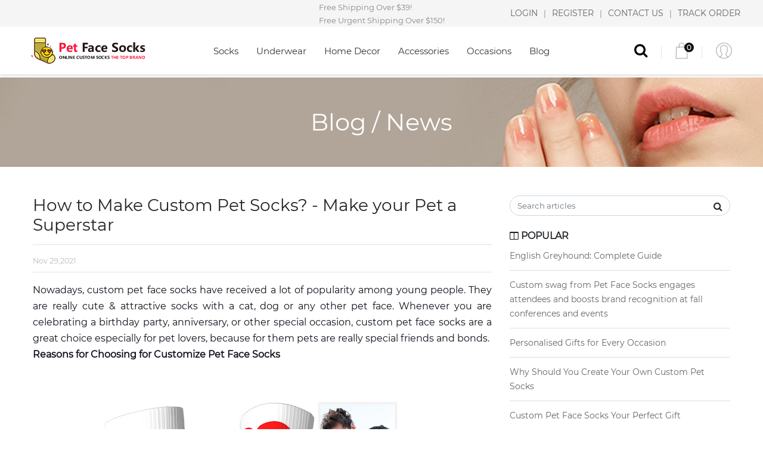

--- FILE ---
content_type: text/html; charset=UTF-8
request_url: https://petfacesocks.com/blog/how-to-make-custom-pet-socks-make-your-pet-a-superstar
body_size: 7609
content:
<!DOCTYPE html>
<html lang="en">
<head>
    <meta charset="utf-8" />
    <meta name="viewport" content="width=device-width, initial-scale=1, user-scalable=no" />
    <meta http-equiv="X-UA-Compatible" content="IE=edge,chrome=1">
    <title>How to Make Custom Pet Socks? - Make your Pet a Superstar | Pet Face Socks</title>
    <meta name="keywords" content="pet face socks, dog face socks, cat face socks, custom dog socks, personalized cat socks" />
    <meta name="description" content="Pet Face Socks - Put your dog and cat face on socks! We create the best pet face socks with your dog&#039;s face or cat&#039;s face printed on them. Our custom dog face socks and personalized cat socks are the perfect unique gift idea!" />
    <!--===============================================================================================-->
    <link rel="stylesheet" type="text/css" href="/skins/dist/bootstrap/css/bootstrap.min.css">
    <link rel="stylesheet" type="text/css" href="/skins/dist/font-awesome-4.7.0/css/font-awesome.min.css">
    <link rel="stylesheet" type="text/css" href="/skins/dist/animate/animate.css">
    <link rel="stylesheet" type="text/css" href="/skins/dist/hamburgers/hamburgers.min.css">
    <link rel="stylesheet" type="text/css" href="/skins/dist/slick/slick.css">
    <link rel="stylesheet" type="text/css" href="/skins/css/util.css">
    <link rel="stylesheet" type="text/css" href="/skins/css/main.css">
    <!--===============================================================================================-->
    <script type="text/javascript" src="/skins/js/jquery-3.5.1.min.js"></script>
    <script type="text/javascript" src="/skins/dist/bootstrap/js/bootstrap.min.js"></script>
	<!-- Global site tag (gtag.js) - Google Analytics -->
	<script async src="https://www.googletagmanager.com/gtag/js?id=G-J1Q9WLJZNQ"></script>
	<script>
	  window.dataLayer = window.dataLayer || [];
	  function gtag(){dataLayer.push(arguments);}
	  gtag('js', new Date());

	  gtag('config', 'G-J1Q9WLJZNQ');
	</script>

	<script type="application/ld+json">
	{
	  "@context": "https://schema.org/",
	  "@type": "WebSite",
	  "name": "pet face socks",
	  "url": "https://www.petfacesocks.com/",
	  "potentialAction": {
		"@type": "SearchAction",
		"target": "https://www.petfacesocks.com/standard-socks{search_term_string}",
		"query-input": "required name=search_term_string"
	  }
	}
	</script>

</head>

<body>
<!-- start header -->
<header class="header">
    <!-- start header pc -->
    <div class="container-menu-header header">
        <!-- start topbar -->
        <div class="topbar">
			<span class="topbar-child1">
			Free Shipping Over $39!<br />
			Free Urgent Shipping Over $150!
			</span>
            <div class="topbar-child2">

			 				<a href="https://petfacesocks.com/login">LOGIN</a> <span>|</span>
									<a href="https://petfacesocks.com/register">REGISTER</a> <span>|</span>
							
			<a href="/contact-us">CONTACT US</a> <span>|</span> <a href="/track-order">TRACK ORDER</a>
                 
            </div>
        </div>
        <!-- end topbar -->

        <div class="wrap_header">
            <a href="https://petfacesocks.com/" class="logo"><img src="/skins/images/logo.png" alt="pet face socks" width="195" height="46" /></a>
            <!-- start menu -->
            <ul class="main_menu">
                <li>
                    <a href="javacript:void(0);">Socks</a>
                    <ul class="sub_menu">
                        <li><a href="/standard-socks">Standard Socks</a></li>
                    </ul>
                </li>
                <li>
                    <a href="javacript:void(0);">Underwear</a>
                    <ul class="sub_menu">
                        <li><a href="/custom-face-boxers">Custom Face Boxers</a></li>
                    </ul>
                </li>
                <li>
                    <a href="javacript:void(0);">Home Decor</a>
                    <ul class="sub_menu">
                        <li><a href="/blankets">Blankets</a></li>
						<li><a href="/doormats">Doormats</a></li>
                    </ul>
                </li>
                <li>
                    <a href="javacript:void(0);">Accessories</a>
                    <ul class="sub_menu">
                        <li><a href="/custom-face-backpack">Custom Face Backpack</a></li>
                    </ul>
                </li>
                <li>
                    <a href="javacript:void(0);">Occasions</a>
                    <ul class="sub_menu">
                        <li><a href="/pages/christmas">Christmas</a></li>
						<li><a href="/pages/fathers-day-gifts">Father's Day Gifts</a></li>
                    </ul>
                </li>
                <li>
                    <a href="/blog">Blog</a>

                </li>

            </ul>
            <!-- end menu -->
            <!-- header icon -->
            <div class="header-icons">
                <!-- start search -->
                <div class="header-wrapicon2">
                    <button class="header-icon1 js-show-header-dropdown">
                        <i class="fs-24 fa fa-search" aria-hidden="true"></i>
                    </button>
                    <div class="header-cart header-dropdown">
                        <div class="search-product pos-relative bo4 of-hidden">
                            <form action="https://petfacesocks.com/search" method="get">
                                <input class="s-text7 size6 p-l-23 p-r-50" type="text" name="key" placeholder="Search..." />
                                <button type="submit" class="flex-c-m size5 ab-r-m color2 color0-hover trans-0-4">
                                    <i class="fs-12 fa fa-search" aria-hidden="true"></i>
                                </button>
                            </form>
                        </div>
                    </div>
                </div>
                <!-- end search -->
                <span class="linedivide1"></span>
                <a href="https://petfacesocks.com/cart" class="header-wrapicon1 dis-block">
                    <img src="/skins/images/icon-header-shopping.png"  />
                    <span class="header-icons-noti">0</span>
                </a>
                <span class="linedivide1"></span>
                <a href="https://petfacesocks.com/account" class="header-wrapicon1 dis-block">
                    <img src="/skins/images/icon-header-01.png"  />
                </a>
            </div>
            <!-- end header icon -->
        </div>
    </div>
    <!-- end header pc -->


    <!-- start header mobile -->
    <div class="wrap_header_mobile">

        <div class="btn-show-menu-mobile hamburger hamburger--squeeze">
			<span class="hamburger-box">
				<span class="hamburger-inner"></span>
			</span>
        </div>
        <a href="/" class="logo-mobile"><img src="/skins/images/logo-small.png" alt="pet face socks logo" /></a>

        <!-- right button -->
        <div class="btn-show-menu">
            <!-- header icon mobile -->
            <div class="header-icons-mobile">
                <div class="header-wrapicon2">
                    <button class="header-icon1 js-show-header-dropdown">
                        <i class="fs-24 fa fa-search" aria-hidden="true"></i>
                    </button>
                    <!-- header cart btn -->
                    <div class="header-cart header-dropdown">
                        <div class="search-product pos-relative bo4 of-hidden">
                            <form action="/category" method="get">
                                <input class="s-text7 size6 p-l-23 p-r-50" type="text" name="search-product" placeholder="Search..." />
                                <button type="submit" class="flex-c-m size5 ab-r-m color2 color0-hover trans-0-4">
                                    <i class="fs-12 fa fa-search" aria-hidden="true"></i>
                                </button>
                            </form>
                        </div>
                    </div>
                </div>
                <span class="linedivide2"></span>
                <a href="https://petfacesocks.com/cart" class="header-wrapicon1 dis-block">
                    <img src="/skins/images/icon-header-shopping.png" />
                    <span class="header-icons-noti">0</span>
                </a>
                <span class="linedivide2"></span>
                <a href="https://petfacesocks.com/account" class="header-wrapicon1 dis-block">
                    <img src="/skins/images/icon-header-01.png"  />
                </a>
            </div>
        </div>
        <!-- end right button -->
    </div>

    <!-- start mobile menu -->
    <div class="wrap-side-menu" >
        <nav class="side-menu">
            <ul class="main-menu">
                <li class="item-menu-mobile">
                    <a href="javacript:void(0);">Socks</a>
                    <ul class="sub-menu">
						<li><a href="/standard-socks">Standard Socks</a></li>
                    </ul>
                    <i class="arrow-main-menu fa fa-angle-right" aria-hidden="true"></i>
                </li>
                <li class="item-menu-mobile">
                    <a href="javacript:void(0);">Underwear</a>
                    <ul class="sub-menu">
                        <li><a href="/custom-face-boxers">Custom Face Boxers</a></li>
                    </ul>
					<i class="arrow-main-menu fa fa-angle-right" aria-hidden="true"></i>
                </li>
                <li class="item-menu-mobile">
                    <a href="javacript:void(0);">Home Decor</a>
                    <ul class="sub-menu">
                        <li><a href="/blankets">Blankets</a></li>
						<li><a href="/doormats">Doormats</a></li>
                    </ul>
					<i class="arrow-main-menu fa fa-angle-right" aria-hidden="true"></i>
                </li>
                <li class="item-menu-mobile">
                    <a href="javacript:void(0);">Accessories</a>
                    <ul class="sub-menu">
                        <li><a href="/custom-face-backpack">Custom Face Backpack</a></li>
                    </ul>
					<i class="arrow-main-menu fa fa-angle-right" aria-hidden="true"></i>
                </li>
                <li class="item-menu-mobile">
                    <a href="javacript:void(0);">Occasions</a>
                    <ul class="sub-menu">
                        <li><a href="/pages/christmas">Christmas</a></li>
						<li><a href="/pages/fathers-day-gifts">Father's Day Gifts</a></li>
                    </ul>
					<i class="arrow-main-menu fa fa-angle-right" aria-hidden="true"></i>
                </li>
                <li class="item-menu-mobile">
                    <a href="/blog">Blog</a>
                </li>
            </ul>
        </nav>
    </div>
    <!-- end mobile menu -->
</header>
<!-- end hearder -->



<!-- content -->
<div class="content">
	<section class="bg-title-page flex-col-c-m" style="background: url(/skins/images/B.jpg);color:#fff;min-height: 150px;">
		<h1 class ="text-center">Blog / News</h1>
	</section>
	<div class="container">
		<!--blog-->
		<div class="row mt-4 mb-5 mt-lg-5">
				<div class="col-12 col-lg-8">
					<h3 class="border-bottom mb-3 pb-3">How to Make Custom Pet Socks? - Make your Pet a Superstar</h3>
					<p class="border-bottom small pb-2 mb-3" style="color:#bbb;">Nov 29,2021</p>


					<!-- start text -->
					<div class="">
						<p style="text-align:justify"><span style="font-size:medium"><span style="color:#000000"><span style="color:#0e101a">Nowadays, custom pet face socks have received a lot of popularity among young people. They are really cute &amp; attractive socks with a cat, dog or any other pet face. Whenever you are celebrating a birthday party, anniversary, or other special occasion, custom pet face socks are a great choice especially for pet lovers, because for them pets are really special friends and bonds.</span></span></span></p>

<p style="text-align:justify"><a href="https://petfacesocks.com/"><span style="font-size:medium"><span style="color:#000000"><strong><span style="color:#0e101a">Reasons for Choosing for Customize Pet Face Socks</span></strong></span></span></a></p>

<p style="text-align:justify">&nbsp;</p>

<p style="text-align:justify"><strong><a href="https://petfacesocks.com/products/custom-heart-socks-28"><img src="https://blogger.googleusercontent.com/img/a/AVvXsEjo-s2-zUR7oUt_Mqp_kMiXi917RtumaxQSJnVjZ2ebEO2CilTrb_e2jCojg2g-snV0sbASDkSSnRpU9jBvdOwqeZl1OumCQ40jvxWcyUe_bECZ8_f6QhSzeX_L0O4ekVS1W044tSu7-PJTU1Ub3citar4Ehs0vlQ7KhB-KwiclMsfXD94jbmlU5wf1=w640-h640" style="height:640px; width:640px" /></a></strong></p>

<p style="text-align:justify">&nbsp;</p>

<p style="text-align:justify"><span style="font-size:medium"><span style="color:#000000"><strong><span style="color:#0e101a">For Precious Bond&nbsp;</span></strong></span></span></p>

<p style="text-align:justify"><span style="font-size:medium"><span style="color:#000000"><span style="color:#0e101a">Every pet lover wants to take their pets anywhere, but this is not possible. Therefore, it is a good way to customize a pair of socks with a pet face. You can travel around the world, travel for business or other events in which you couldn&rsquo;t accompany pets with these custom pet socks. In that time, the cute and funny pet faces printed on the socks will always remind you of them. Apart from that, when you wear custom pet face socks with their face or hang out with friends at a party, you will look so cute and that will show the relationship between you and your pets. If you have multiple pets, you can have many pairs of custom printed pet face socks.</span></span></span></p>

<p style="text-align:justify"><span style="font-size:medium"><span style="color:#000000">&nbsp;</span></span></p>

<p style="text-align:justify"><span style="font-size:medium"><span style="color:#000000"><strong><span style="color:#0e101a">For a Gift&nbsp;</span></strong></span></span></p>

<p style="text-align:justify"><span style="font-size:medium"><span style="color:#000000"><span style="color:#0e101a">It is a beautiful gift idea for pet lovers. If someone in your family or friends likes animals and their pets, you can give them personalized pet face socks. They will like these unique &amp; cute pets face printed socks! These types of socks pair will perfect on every, even the most common clothing. The only thing you should do is to have an image of their pets.</span></span></span></p>

<p style="text-align:justify"><span style="font-size:medium"><span style="color:#000000">&nbsp;</span></span></p>

<p style="text-align:justify"><span style="font-size:medium"><span style="color:#000000"><strong><span style="color:#0e101a">For Memories&nbsp;</span></strong></span></span></p>

<p style="text-align:justify"><span style="font-size:medium"><span style="color:#000000"><span style="color:#0e101a">The other reason why people choose to customize cat socks is for their memory of their pets. When we have a dog and a newborn puppy but want to sell or hand them over, it will be meaningful and beautiful to give the buyer a pair of dog socks as a cute gift if he picks the dog. The new owner of the pet will remember this day for a long time.</span></span></span></p>

<p style="text-align:justify">&nbsp;</p>

<p style="text-align:justify"><a href="https://petfacesocks.com/products/custom-pet-socks-personalized-picture-christmas-socks-45"><img src="https://blogger.googleusercontent.com/img/a/AVvXsEiWkmmwAVc2Ltmi-mraB_GtZN8fpqUyUe7j-J2BFX0BGhxmOqF33AnT9edj9zxwVSRqpERD0d22GeGBR3Syt2vk2dsHTfZeu0fe--58RAKo-6atgVBQ3Xzkxl7g3TvMOAqk0Otekz7jIuZEXHZXWeN47SOd8ct_N-yHjRXyQUiGQAFWZRAxszpxW_53=w640-h640" style="height:640px; width:640px" /></a></p>

<p style="text-align:justify">&nbsp;</p>

<p style="text-align:justify"><a href="https://petfacesocks.com/"><span style="font-size:medium"><span style="color:#000000"><strong><span style="color:#0e101a">How to Match Custom Pet Socks</span></strong></span></span></a></p>

<p style="text-align:justify"><span style="font-size:medium"><span style="color:#000000"><span style="color:#0e101a">Custom pet socks can be attached to sports clothes, tracksuits, T-shirts and jeans. These types of matches are so comfortable and look attractive that we can go to parties, go to the movies or have dinner with family and friends with the company of pet faces.</span></span></span></p>

<p style="text-align:justify"><span style="font-size:medium"><span style="color:#000000"><span style="color:#0e101a">Because there is no strict dress code like formal clothing, socks with pet faces can be worn at school, university or even in the office. However, if we have to stay good at work and wear a suit, we can add a sense of fashion and a few custom cat socks.</span></span></span></p>

<p style="text-align:justify"><span style="font-size:medium"><span style="color:#000000"><span style="color:#0e101a">Even When if we organize an important business meeting, no one believes it is in harry. Puppy or kitten face socks are suitable for elegant suit shoes! Nowadays, combining them with streetwear is a fashionable combination.</span></span></span></p>

<p style="text-align:justify"><span style="font-size:medium"><span style="color:#000000"><span style="color:#0e101a">Nowadays trends are very different and beautiful. There is no main part. The most important thing is to express yourself by choosing favourite patterns and prints or interesting photos. Fashion should be for people, not for fashionable people. Therefore, everything is trendy now. No matter how you match custom pet socks, just follow your heart!</span></span></span></p>

<p style="text-align:justify"><a href="https://petfacesocks.com/products/halloween-custom-dog-socks-40"><img src="https://blogger.googleusercontent.com/img/a/AVvXsEgjl-E0_MEtxFmDxcOkrSOD7gHioP5KWPc12fbjYw5R3tGdRsO7jcxsRIbo4kU2rIUaWIga4_i3GnZEJWv7ErfqF1ygKGsxV2X25BgmUtBJ8mtG4Z6pVCNIY9e8zsFQ5oShBLpgNyFZ-QFTY6-ndoTN9Pwv1YEsYMTFKIix4zaHyXXUYMa8Sp4UG4Fw=w640-h640" style="height:640px; width:640px" /></a></p>

<p style="text-align:justify">&nbsp;</p>

<p style="text-align:justify"><a href="https://petfacesocks.com/products/custom-face-building-block-splicing-socks-29"><img src="https://blogger.googleusercontent.com/img/a/AVvXsEg8LefsAeMtQGwgZSQKBEKP0vatImpgQNfZh2lf__AJtuXx_po6y9-K8sljXqCXQbSNBx3qlgJIHs94n9lgI5DHNmQmuCPikIeXwpKRaExdPAOLplc-S60yMTEdIBgYYkREKhqG60o4gQoZWnB54DHlZkYnR9A-LhUSCLl3T6XiSLh6BjkJ_nGkLa6W=w640-h640" style="height:640px; width:640px" /></a></p>

<p style="text-align:justify">&nbsp;</p>

<p style="text-align:justify">&nbsp;</p>

<p style="text-align:justify"><span style="font-size:medium"><span style="color:#000000">&nbsp;</span></span></p>

<p style="text-align:justify"><span style="font-size:medium"><span style="color:#000000"><strong><span style="color:#0e101a">Choose Custom Pet Face Socks Manufacturers?</span></strong></span></span></p>

<p style="text-align:justify"><span style="font-size:medium"><span style="color:#000000">&nbsp;</span></span></p>

<p style="text-align:justify"><span style="font-size:medium"><span style="color:#000000"><span style="color:#0e101a">There are many key features to look for in a reliable and quality for pets socks manufacturer. Here are some important factors to follow:</span></span></span></p>

<p style="text-align:justify"><span style="font-size:medium"><span style="color:#000000"><span style="color:#0e101a">▸&nbsp;Online ordering any time of a day and any place</span></span></span></p>

<p style="text-align:justify"><span style="font-size:medium"><span style="color:#000000"><span style="color:#0e101a">▸&nbsp;Affordable pricing</span></span></span><span style="font-size:medium"><span style="color:#000000">&nbsp;</span></span></p>

<p style="text-align:justify"><span style="font-size:medium"><span style="color:#000000"><span style="color:#0e101a">▸&nbsp;Free and beautiful custom design from any images or photographs</span></span></span></p>

<p style="text-align:justify"><span style="font-size:medium"><span style="color:#000000"><span style="color:#0e101a">▸&nbsp;Wide variety of colours and styles</span></span></span></p>

<p style="text-align:justify"><span style="font-size:medium"><span style="color:#000000"><span style="color:#0e101a">▸&nbsp;Many choices for size, patterns and shapes</span></span></span></p>

<p style="text-align:justify"><span style="font-size:medium"><span style="color:#000000"><span style="color:#0e101a">▸&nbsp;Fast on-time delivery</span></span></span></p>

<p style="text-align:justify"><span style="font-size:medium"><span style="color:#000000"><span style="color:#0e101a">▸&nbsp;Satisfy after-sales service</span></span></span><span style="font-size:medium"><span style="color:#000000">&nbsp;</span></span></p>

<p style="text-align:justify"><span style="font-size:medium"><span style="color:#000000"><span style="color:#0e101a">If you want to customize pet face socks,&nbsp;</span><a href="http://www.petfacesocks.com/" target="_blank"><span style="color:#4a6ee0">www.petfacesocks.com</span></a>&nbsp;</span></span></p>

<p style="text-align:justify"><span style="font-size:medium"><span style="color:#000000"><span style="color:#0e101a">is a perfect &amp; best choice, which full fill your all needs. Petfacesocks is personalized in creating quality, personally branded socks in both practical and unique. You can order any type of quantity of custom socks you want. The socks produced by Petfacesocks are very fashionable, personalized providers with fast delivery...</span></span></span></p>

<p style="text-align:justify"><span style="font-size:medium"><span style="color:#000000"><span style="color:#0e101a">How to Order on Petfacesocks</span></span></span></p>

<p style="text-align:justify"><span style="font-size:medium"><span style="color:#000000"><span style="color:#0e101a">1. Upload a photo of your favourite pet. It can be a cat, dog, hamster, guinea pig or kitten, pup and other animals.&nbsp;&nbsp;</span></span></span><span style="font-size:medium"><span style="color:#000000"><span style="color:#0e101a">( Photo Tips: Please use clear and non-reflective photos)</span></span></span></p>

<p style="text-align:justify"><span style="font-size:medium"><span style="color:#000000"><span style="color:#0e101a">2. Choose the colour which you want to put on socks.</span></span></span></p>

<p style="text-align:justify"><span style="font-size:medium"><span style="color:#000000"><span style="color:#0e101a">3. Then, add to cart.</span></span></span></p>

<p style="text-align:justify"><span style="font-size:medium"><span style="color:#000000">&nbsp;</span></span></p>

<p style="text-align:justify"><span style="font-size:medium"><span style="color:#000000">&nbsp;</span></span></p>

<p style="text-align:justify"><span style="font-size:medium"><span style="color:#000000">&nbsp;</span></span></p>

<p style="text-align:justify"><span style="font-size:medium"><span style="color:#000000">&nbsp;</span></span></p>
					</div>
					<!-- end text -->



				</div>

				<div class="col-12 col-lg-4 mt-5 mt-lg-0">
					<form action="/blog" method="get" class="position-relative">
				<button class="btn position-absolute" style="right:0;" type="submit"><i class="fa fa-search" aria-hidden="true"></i></button>
				<input class="form-control rounded-pill pr-5" type="text" name="key" id="key" placeholder="Search articles" />
			</form>



			<h6 class="pt-4 font-weight-bold"><i class="fa fa-columns" aria-hidden="true"></i> POPULAR</h6>
			<ul class="list-group list-group-flush">
									<li class="list-group-item px-0 "><a href="/blog/english-greyhound-complete-guide">English Greyhound: Complete Guide</a></li>
									<li class="list-group-item px-0 "><a href="/blog/custom-swag-from-pet-face-socks-engages-attendees-and-boosts-brand-recognition-at-fall-conferences-and-events">Custom swag from Pet Face Socks engages attendees and boosts brand recognition at fall conferences and events</a></li>
									<li class="list-group-item px-0 "><a href="/blog/personalised-gifts-for-every-occasion">Personalised Gifts for Every Occasion</a></li>
									<li class="list-group-item px-0 "><a href="/blog/why-should-you-create-your-own-custom-pet-socks">Why Should You Create Your Own Custom Pet Socks</a></li>
									<li class="list-group-item px-0 "><a href="/blog/custom-pet-face-socks-your-perfect-gift">Custom Pet Face Socks Your Perfect Gift</a></li>
									<li class="list-group-item px-0 "><a href="/blog/all-about-customized-sports-socks">All About Customized Sports Socks</a></li>
									<li class="list-group-item px-0 "><a href="/blog/customized-socks-as-a-valentine-s-day-gift-ideas-for-your-loved-ones">Customized Socks as a Valentine&#039;s Day Gift Ideas For Your Loved Ones</a></li>
									<li class="list-group-item px-0 "><a href="/blog/find-personalized-gift-option-in-custom-blankets">Find Personalized Gift Option in Custom Blankets</a></li>
									<li class="list-group-item px-0 "><a href="/blog/design-your-custom-gifts">Design Your Custom Gifts</a></li>
									<li class="list-group-item px-0 "><a href="/blog/why-your-office-and-home-need-personalized-door-mats">Why Your Office And Home Need Personalized Door Mats</a></li>
							</ul>
				</div>
		</div>

		<!--end blog-->
	</div>


</div>
<!-- content -->





<!-- start footer -->
<div id="footer">

    <!-- start shipping -- >
    <div class="shipping bgwhite flex-w p-l-15 p-r-15 p-t-10 p-b-10">
        <div class="flex-col-c w-size5 p-l-15 p-r-15 p-t-16 p-b-15 respon1"><img class="img-responsive" src="/skins/images/footer-icon-01.png" alt="" /></div>
        <div class="flex-col-c w-size5 p-l-15 p-r-15 p-t-16 p-b-15 bo2 respon2"><img class="img-responsive" src="/skins/images/footer-icon-02.png" alt="" /></div>
        <div class="flex-col-c w-size5 p-l-15 p-r-15 p-t-16 p-b-15 respon1"><img class="img-responsive" src="/skins/images/footer-icon-03.png" alt="" /></div>
    </div>
    <! - - end shipping -->


    <footer class="bg6 p-t-45 p-b-43 p-l-45 p-r-45">
        <div class="flex-w p-b-90">
            <div class="w-size7 p-t-30 p-l-15 p-r-15 respon4">
                <h4 class="s-text12 p-b-30">Help</h4>
                <ul>
                    <li class="p-b-9"><a href="/track-order" class="s-text7">Track Order</a></li>
                    <li class="p-b-9"><a href="/payment" class="s-text7">Payment</a></li>
                    <li class="p-b-9"><a href="/shipping-policy" class="s-text7">Shipping Policy</a></li>
                    <li class="p-b-9"><a href="/return-policy" class="s-text7">Return Policy</a></li>
                    <li class="p-b-9"><a href="/privacy-policy" class="s-text7">Privacy &amp; Security</a></li>
                </ul>
            </div>
            <div class="w-size7 p-t-30 p-l-15 p-r-15 respon4">
                <h4 class="s-text12 p-b-30">About</h4>
                <ul>
                    <li class="p-b-9"><a href="/about-us" class="s-text7">About Us</a></li>
                    <li class="p-b-9"><a href="/intellectual-property-rights" class="s-text7">Intellectual Property Rights</a></li>
                    <li class="p-b-9"><a href="/terms-conditions" class="s-text7">Terms &amp; Conditions</a></li>
                    <li class="p-b-9"><a href="/contact-us" class="s-text7">Contact Us</a></li>
                </ul>
            </div>
            <div class="w-size8 p-t-30 p-l-15 p-r-15 respon3">
                <h4 class="s-text12 p-b-30">Newsletter</h4>
                <form action="https://petfacesocks.com/subscribe" method="post" id="form-email">
					<input type="hidden" name="_token" value="YpQpV83HdC5wnzRx99bBCGvLcpSdWDKBbMPbOjeo">                    <div class="effect1 w-size9">
                        <input class="s-text7 bg6 w-full p-b-5" type="text" name="email" id="email" placeholder="Email address" />
                        <span class="effect1-line"></span>
                    </div>
                    <div class="w-size2 p-t-20"><button type="submit" class="flex-c-m size2 bg4 bo-rad-23 hov1 m-text3 trans-0-4">Subscribe</button></div>
                </form>
            </div>
        </div>

        <div class="t-center p-l-15 p-r-15">
            <img class="h-size3" src="/skins/images/pay.png" />

            <div class="t-center s-text8 p-t-20">Copyright © 2025 <a href="/" target="_blank"><span style="color:#9933e5;">petfacesocks.com</span></a>&nbsp;All Rights Reserved.</div>
        </div>
    </footer>


    <!-- back to top -->
    <div class="btn-back-to-top bg0-hov" id="myBtn">
        <span class="symbol-btn-back-to-top">
            <i class="fa fa-angle-double-up" aria-hidden="true"></i>
        </span>
    </div>

</div>
<!-- end footer -->



<script type="text/javascript" src="/skins/dist/slick/slick.min.js"></script>
<script type="text/javascript" src="/skins/js/slick-custom.js"></script>



<script type="text/javascript" src="/skins/dist/sweetalert/sweetalert.min.js"></script>
<script type="text/javascript">
    $('.block2-btn-addcart').each(function(){
        var nameProduct = $(this).parent().parent().parent().find('.block2-name').html();
        $(this).on('click', function(){
            swal(nameProduct, "is added to cart !", "success");
        });
    });

    $('.block2-btn-addwishlist').each(function(){
        var nameProduct = $(this).parent().parent().parent().find('.block2-name').html();
        $(this).on('click', function(){
            swal(nameProduct, "is added to wishlist !", "success");
        });
    });

</script>



<script type="text/javascript" src="/skins/js/main.js"></script>

</body>
</html>